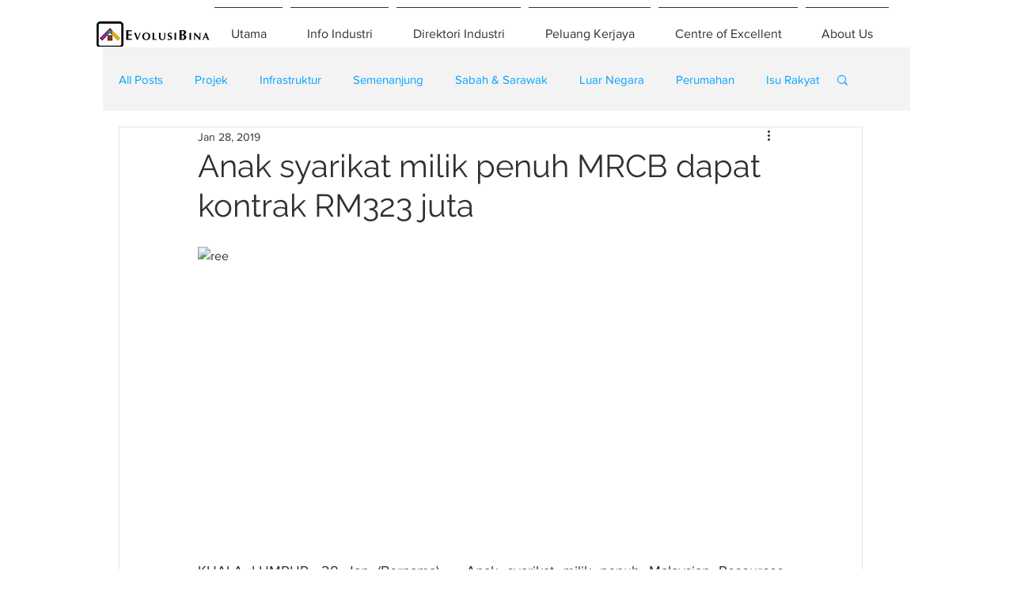

--- FILE ---
content_type: text/html; charset=utf-8
request_url: https://www.google.com/recaptcha/api2/aframe
body_size: 268
content:
<!DOCTYPE HTML><html><head><meta http-equiv="content-type" content="text/html; charset=UTF-8"></head><body><script nonce="R-rbZa2VId3JjL95WtgKhg">/** Anti-fraud and anti-abuse applications only. See google.com/recaptcha */ try{var clients={'sodar':'https://pagead2.googlesyndication.com/pagead/sodar?'};window.addEventListener("message",function(a){try{if(a.source===window.parent){var b=JSON.parse(a.data);var c=clients[b['id']];if(c){var d=document.createElement('img');d.src=c+b['params']+'&rc='+(localStorage.getItem("rc::a")?sessionStorage.getItem("rc::b"):"");window.document.body.appendChild(d);sessionStorage.setItem("rc::e",parseInt(sessionStorage.getItem("rc::e")||0)+1);localStorage.setItem("rc::h",'1766509670769');}}}catch(b){}});window.parent.postMessage("_grecaptcha_ready", "*");}catch(b){}</script></body></html>